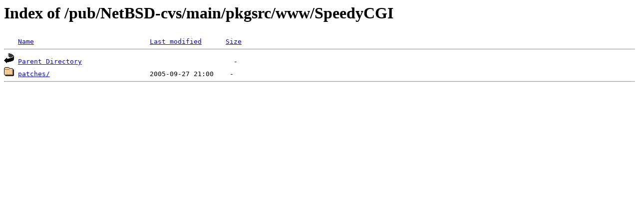

--- FILE ---
content_type: text/html;charset=ISO-8859-1
request_url: http://rsync.jp.gentoo.org/pub/NetBSD-cvs/main/pkgsrc/www/SpeedyCGI/?C=M;O=D
body_size: 694
content:
<!DOCTYPE HTML PUBLIC "-//W3C//DTD HTML 3.2 Final//EN">
<html>
 <head>
  <title>Index of /pub/NetBSD-cvs/main/pkgsrc/www/SpeedyCGI</title>
 </head>
 <body>
<h1>Index of /pub/NetBSD-cvs/main/pkgsrc/www/SpeedyCGI</h1>
<pre><img src="/icons/blank.gif" alt="Icon "> <a href="?C=N;O=A">Name</a>                             <a href="?C=M;O=A">Last modified</a>      <a href="?C=S;O=A">Size</a>  <hr><img src="/icons/back.gif" alt="[PARENTDIR]"> <a href="/pub/NetBSD-cvs/main/pkgsrc/www/">Parent Directory</a>                                      -   
<img src="/icons/folder.gif" alt="[DIR]"> <a href="patches/">patches/</a>                         2005-09-27 21:00    -   
<hr></pre>
</body></html>
